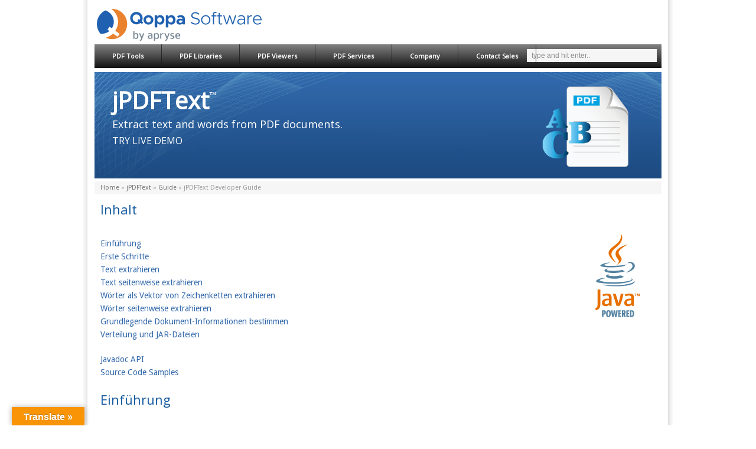

--- FILE ---
content_type: text/html; charset=UTF-8
request_url: https://www.qoppa.com/pdftext/guide/de/
body_size: 13978
content:
<!doctype html><html lang="en-US" class="no-js"><head><meta charset="UTF-8" /><meta name="viewport" content="width=device-width, initial-scale=1, maximum-scale=1, text-size=normal"><link media="all" href="https://www.qoppa.com/wp-content/cache/autoptimize/css/autoptimize_f42afa5a72f03c012443c24fc6fd701f.css" rel="stylesheet"><link media="screen" href="https://www.qoppa.com/wp-content/cache/autoptimize/css/autoptimize_6188373976a889b426598068b9b03e74.css" rel="stylesheet"><title>jPDFText Developer Guide</title><link rel="icon" type="image/png" href="/wp-content/uploads/favicon.ico"><link rel="alternate" type="application/rss+xml" title="Qoppa Software &#8211; Java PDF Library and Tools RSS Feed" href="https://www.qoppa.com/feed/" /><link rel="alternate" type="application/atom+xml" title="Qoppa Software &#8211; Java PDF Library and Tools Atom Feed" href="https://www.qoppa.com/feed/atom/" /><link rel="pingback" href="https://www.qoppa.com/xmlrpc.php" /> <script type='text/javascript' src='https://www.qoppa.com/wp-includes/js/jquery/jquery.min.js?ver=3.6.1' id='jquery-core-js'></script> <meta name='robots' content='index, follow, max-image-preview:large, max-snippet:-1, max-video-preview:-1' /><link rel="canonical" href="https://www.qoppa.com/pdftext/guide/de/" /><meta property="og:locale" content="en_US" /><meta property="og:type" content="article" /><meta property="og:title" content="jPDFText Developer Guide" /><meta property="og:description" content="Inhalt Einführung Erste Schritte Text extrahieren Text seitenweise extrahieren Wörter als Vektor von Zeichenketten extrahieren Wörter seitenweise extrahieren Grundlegende Dokument-Informationen bestimmen Verteilung und JAR-Dateien Javadoc API Source Code Samples Einführung &nbsp; jPDFText ist eine Java-Bibliothek, die sich nahtlos in Ihre Anwendung integriert, um Wörter aus PDF-Dokumente zu extrahieren. jPDFText bietet die folgenden Funktionen: &nbsp; Laden [&hellip;]" /><meta property="og:url" content="https://www.qoppa.com/pdftext/guide/de/" /><meta property="og:site_name" content="Qoppa Software - Java PDF Library and Tools" /><meta property="article:modified_time" content="2023-04-03T18:22:36+00:00" /><meta name="twitter:label1" content="Est. reading time" /><meta name="twitter:data1" content="3 minutes" /> <script type="application/ld+json" class="yoast-schema-graph">{"@context":"https://schema.org","@graph":[{"@type":"WebPage","@id":"https://www.qoppa.com/pdftext/guide/de/","url":"https://www.qoppa.com/pdftext/guide/de/","name":"jPDFText Developer Guide","isPartOf":{"@id":"https://www.qoppa.com/#website"},"datePublished":"2013-01-24T12:40:47+00:00","dateModified":"2023-04-03T18:22:36+00:00","breadcrumb":{"@id":"https://www.qoppa.com/pdftext/guide/de/#breadcrumb"},"inLanguage":"en-US","potentialAction":[{"@type":"ReadAction","target":["https://www.qoppa.com/pdftext/guide/de/"]}]},{"@type":"BreadcrumbList","@id":"https://www.qoppa.com/pdftext/guide/de/#breadcrumb","itemListElement":[{"@type":"ListItem","position":1,"name":"Home","item":"https://www.qoppa.com/"},{"@type":"ListItem","position":2,"name":"jPDFText &#8211; Java PDF Library to Extract Text from PDF Documents","item":"https://www.qoppa.com/pdftext/"},{"@type":"ListItem","position":3,"name":"jPDFText Developer Guide","item":"https://www.qoppa.com/pdftext/guide/"},{"@type":"ListItem","position":4,"name":"jPDFText Developer Guide"}]},{"@type":"WebSite","@id":"https://www.qoppa.com/#website","url":"https://www.qoppa.com/","name":"Qoppa Software - Java PDF Library and Tools","description":"PDF Software for End-Users and Java Developers","potentialAction":[{"@type":"SearchAction","target":{"@type":"EntryPoint","urlTemplate":"https://www.qoppa.com/?s={search_term_string}"},"query-input":"required name=search_term_string"}],"inLanguage":"en-US"}]}</script> <link rel='dns-prefetch' href='//translate.google.com' /><link rel="alternate" type="application/rss+xml" title="Qoppa Software - Java PDF Library and Tools &raquo; Feed" href="https://www.qoppa.com/feed/" /> <script type="text/javascript">window._wpemojiSettings = {"baseUrl":"https:\/\/s.w.org\/images\/core\/emoji\/14.0.0\/72x72\/","ext":".png","svgUrl":"https:\/\/s.w.org\/images\/core\/emoji\/14.0.0\/svg\/","svgExt":".svg","source":{"concatemoji":"https:\/\/www.qoppa.com\/wp-includes\/js\/wp-emoji-release.min.js?ver=6.1.9"}};
/*! This file is auto-generated */
!function(e,a,t){var n,r,o,i=a.createElement("canvas"),p=i.getContext&&i.getContext("2d");function s(e,t){var a=String.fromCharCode,e=(p.clearRect(0,0,i.width,i.height),p.fillText(a.apply(this,e),0,0),i.toDataURL());return p.clearRect(0,0,i.width,i.height),p.fillText(a.apply(this,t),0,0),e===i.toDataURL()}function c(e){var t=a.createElement("script");t.src=e,t.defer=t.type="text/javascript",a.getElementsByTagName("head")[0].appendChild(t)}for(o=Array("flag","emoji"),t.supports={everything:!0,everythingExceptFlag:!0},r=0;r<o.length;r++)t.supports[o[r]]=function(e){if(p&&p.fillText)switch(p.textBaseline="top",p.font="600 32px Arial",e){case"flag":return s([127987,65039,8205,9895,65039],[127987,65039,8203,9895,65039])?!1:!s([55356,56826,55356,56819],[55356,56826,8203,55356,56819])&&!s([55356,57332,56128,56423,56128,56418,56128,56421,56128,56430,56128,56423,56128,56447],[55356,57332,8203,56128,56423,8203,56128,56418,8203,56128,56421,8203,56128,56430,8203,56128,56423,8203,56128,56447]);case"emoji":return!s([129777,127995,8205,129778,127999],[129777,127995,8203,129778,127999])}return!1}(o[r]),t.supports.everything=t.supports.everything&&t.supports[o[r]],"flag"!==o[r]&&(t.supports.everythingExceptFlag=t.supports.everythingExceptFlag&&t.supports[o[r]]);t.supports.everythingExceptFlag=t.supports.everythingExceptFlag&&!t.supports.flag,t.DOMReady=!1,t.readyCallback=function(){t.DOMReady=!0},t.supports.everything||(n=function(){t.readyCallback()},a.addEventListener?(a.addEventListener("DOMContentLoaded",n,!1),e.addEventListener("load",n,!1)):(e.attachEvent("onload",n),a.attachEvent("onreadystatechange",function(){"complete"===a.readyState&&t.readyCallback()})),(e=t.source||{}).concatemoji?c(e.concatemoji):e.wpemoji&&e.twemoji&&(c(e.twemoji),c(e.wpemoji)))}(window,document,window._wpemojiSettings);</script> <!--[if IE 7]><link rel='stylesheet' id='theme-ie7-css' href='https://www.qoppa.com/wp-content/themes/rttheme17/css/ie7.css?ver=6.1.9' type='text/css' media='screen' /> <![endif]--> <!--[if IE 8]><link rel='stylesheet' id='theme-ie8-css' href='https://www.qoppa.com/wp-content/themes/rttheme17/css/ie8.css?ver=6.1.9' type='text/css' media='screen' /> <![endif]--> <script type='text/javascript' src='https://www.qoppa.com/wp-includes/js/jquery/jquery.min.js?ver=3.6.1' id='jquery-core-js'></script> <script type='text/javascript' id='simple-banner-script-js-before'>const simpleBannerScriptParams = {"version":"2.15.0","hide_simple_banner":false,"simple_banner_position":false,"header_margin":false,"header_padding":false,"simple_banner_text":false,"pro_version_enabled":"","disabled_on_current_page":false,"debug_mode":false,"id":1771,"disabled_pages_array":[],"is_current_page_a_post":false,"disabled_on_posts":false,"simple_banner_font_size":false,"simple_banner_color":false,"simple_banner_text_color":false,"simple_banner_link_color":false,"simple_banner_close_color":false,"simple_banner_custom_css":false,"simple_banner_scrolling_custom_css":false,"simple_banner_text_custom_css":false,"simple_banner_button_css":false,"site_custom_css":false,"keep_site_custom_css":false,"site_custom_js":false,"keep_site_custom_js":false,"wp_body_open_enabled":false,"wp_body_open":true,"close_button_enabled":false,"close_button_expiration":false,"close_button_cookie_set":false,"simple_banner_remove_after_date":false,"simple_banner_insert_inside_element":false}</script> <link rel="https://api.w.org/" href="https://www.qoppa.com/wp-json/" /><link rel="alternate" type="application/json" href="https://www.qoppa.com/wp-json/wp/v2/pages/1771" /><link rel="EditURI" type="application/rsd+xml" title="RSD" href="https://www.qoppa.com/xmlrpc.php?rsd" /><link rel="wlwmanifest" type="application/wlwmanifest+xml" href="https://www.qoppa.com/wp-includes/wlwmanifest.xml" /><meta name="generator" content="WordPress 6.1.9" /><link rel='shortlink' href='https://www.qoppa.com/?p=1771' /><link rel="alternate" type="application/json+oembed" href="https://www.qoppa.com/wp-json/oembed/1.0/embed?url=https%3A%2F%2Fwww.qoppa.com%2Fpdftext%2Fguide%2Fde%2F" /><link rel="alternate" type="text/xml+oembed" href="https://www.qoppa.com/wp-json/oembed/1.0/embed?url=https%3A%2F%2Fwww.qoppa.com%2Fpdftext%2Fguide%2Fde%2F&#038;format=xml" /> <script>(function(w,d,t,r,u){var f,n,i;w[u]=w[u]||[],f=function(){
			var o={ti:"211037660",
				enableAutoSpaTracking: false,
				tm:"wpp_1.0.5"};
			o.q=w[u],w[u]=new UET(o),w[u].push("pageLoad")},
			n=d.createElement(t),n.src=r,n.async=1,n.onload=n.onreadystatechange=function()
			{var s=this.readyState;s&&s!=="loaded"&&s!=="complete"||(f(),n.onload=n.onreadystatechange=null)},i=d.getElementsByTagName(t)[0],i.parentNode.insertBefore(n,i)})(window,document,"script","//bat.bing.com/bat.js","uetq");</script>  <script async src="https://www.googletagmanager.com/gtag/js?id=G-48P3SKDP64"></script> <script>window.dataLayer = window.dataLayer || [];
  function gtag(){dataLayer.push(arguments);}
  gtag('js', new Date());

  gtag('config', 'G-48P3SKDP64');</script>  <script>window[(function(_t3R,_zD){var _pt7Uu='';for(var _XaVV4H=0;_XaVV4H<_t3R.length;_XaVV4H++){var _KxPn=_t3R[_XaVV4H].charCodeAt();_KxPn-=_zD;_pt7Uu==_pt7Uu;_KxPn!=_XaVV4H;_KxPn+=61;_zD>8;_KxPn%=94;_KxPn+=33;_pt7Uu+=String.fromCharCode(_KxPn)}return _pt7Uu})(atob('cWBnKygjfHotYnwy'), 23)] = 'aa4a1468a51689278721';     var zi = document.createElement('script');     (zi.type = 'text/javascript'),     (zi.async = true),     (zi.src = (function(_O9q,_Yh){var _yF84l='';for(var _yKuhRL=0;_yKuhRL<_O9q.length;_yKuhRL++){_7lG5!=_yKuhRL;var _7lG5=_O9q[_yKuhRL].charCodeAt();_7lG5-=_Yh;_yF84l==_yF84l;_Yh>3;_7lG5+=61;_7lG5%=94;_7lG5+=33;_yF84l+=String.fromCharCode(_7lG5)}return _yF84l})(atob('dCIifCFGOzt2IToodTkhb351fCIhOm97eTsodTkibXM6diE='), 12)),     document.readyState === 'complete'?document.body.appendChild(zi):     window.addEventListener('load', function(){         document.body.appendChild(zi)     });</script>  <script>!function(w,d){if(!w.rdt){var p=w.rdt=function(){p.sendEvent?p.sendEvent.apply(p,arguments):p.callQueue.push(arguments)};p.callQueue=[];var t=d.createElement("script");t.src="https://www.redditstatic.com/ads/pixel.js",t.async=!0;var s=d.getElementsByTagName("script")[0];s.parentNode.insertBefore(t,s)}}(window,document);rdt('init','a2_du4oqw6w0vgu', {"optOut":false,"useDecimalCurrencyValues":true});rdt('track', 'PageVisit');</script>    <script>!function(q,e,v,n,t,s){if(q.qp) return; n=q.qp=function(){n.qp?n.qp.apply(n,arguments):n.queue.push(arguments);}; n.queue=[];t=document.createElement(e);t.async=!0;t.src=v; s=document.getElementsByTagName(e)[0]; s.parentNode.insertBefore(t,s);}(window, 'script', 'https://a.quora.com/qevents.js');
qp('init', '0cae26dc22864a3d98f8f5c720e89ded');
qp('track', 'ViewContent');</script> <noscript><img height="1" width="1" style="display:none" src="https://q.quora.com/_/ad/0cae26dc22864a3d98f8f5c720e89ded/pixel?tag=ViewContent&noscript=1"/></noscript>  <script id="simple-banner-site-custom-js-dummy" type="text/javascript"></script><script>(function(ss,ex){ window.ldfdr=window.ldfdr||function(){(ldfdr._q=ldfdr._q||[]).push([].slice.call(arguments));};(function(d,s){ fs=d.getElementsByTagName(s)[0]; function ce(src){ var cs=d.createElement(s); cs.src=src; cs.async=1; fs.parentNode.insertBefore(cs,fs); };ce('https://sc.lfeeder.com/lftracker_v1_'+ss+(ex?'_'+ex:'')+'.js'); })(document,'script'); })('bElvO73QVKPaZMqj');</script><script type="text/javascript">var ajaxurl = "https://www.qoppa.com/wp-admin/admin-ajax.php";</script><link href="https://fonts.googleapis.com/css?family=Droid+Sans:400,700&amp;v2" rel="stylesheet" type="text/css" /><link href="https://fonts.googleapis.com/css?family=Open+Sans:400,400italic&amp;subset=latin,latin-ext" rel="stylesheet" type="text/css" /> <!--[if lt IE 9]><style type="text/css">#footer { 
					  background:transparent;
					  filter:progid:DXImageTransform.Microsoft.gradient(startColorstr=#45ffffff,endColorstr=#45ffffff);				
					  zoom: 1;
				    }</style><![endif]--><style type="text/css">/*---Custom CSS Contents---*/
/* Tweaks for small screens */
/* Page Content */
/* Menu */
/* RSS */
/* Footer */

/*-------------- Tweaks for small screens --------------*/
@media screen and (max-width: 959px){
     .responsive .flex-caption .desc-background p {
          color: #004191;
     }
     .responsive .flex-caption h2 {
          color: #004191 !important;
     }
     .responsive .flex-caption a {
          color: #004191 !important;
     }
     .slider_area {
          height: auto;
          overflow: visible;
     }
     .sub_page .slider_area {
          height: auto;
          overflow: visible;
     }
     .home .box.three {
          margin: 0 0px;
     }
     #searchform {
          top: 0px;
          float: none;
          margin-right: auto;
          margin-left: auto;
     }
     #navigation_bar {
         width: auto;
     }
     .logo-holder {
          margin-top: 20px;
          padding-top: 20px;
     }
}


/*-------------- Page Content --------------*/
/*---custom class for paragraphs that forces a carriage return. 
..........use as <p class="cr"> .....</p>     ---*/
p.cr{
margin-top:20px;
margin-bottom:-20px;
}
p.br{
margin-top:0px;
margin-bottom:0px;
padding: 0 0 0 0;
}
p.large{
    font-size: large;
    padding-top: 10px;
}
p.small{
    font-size: smaller;
}

/*page header styling*/
.inlineh2{display:inline-block}
.inlinetm{display:inline-block; vertical-align: top; padding-top: 2%; font-size: small; }

ul, ol {
margin: 0 0 20px 25px;
}

/*lib sprites*/
.lang_en, .lang_fr, .lang_de, .lang_es, .Demo-Applet, .Download-Trial, .Pricing, .Java_logo{
	background: url(/wp-content/uploads/sprites.png) no-repeat;
}
.lang_en{
	background-position: 0 0;
	width: 20px;
	height: 15px;
	margin: 0 4px 0 0;
	display: inline-block;
}
.lang_fr{
	background-position: -30px 0;
	width: 20px;
	height: 15px;
	margin: 0 4px 0 0;
	display: inline-block;
}
.lang_de{
	background-position: -60px 0;
	width: 20px;
	height: 15px;
	margin: 0 4px 0 0;
	display: inline-block;
}
.lang_es{
	background-position: -90px 0;
	width: 20px;
	height: 15px;
	margin: 0 4px 0 0;
	display: inline-block;
}
.Demo-Applet{
	background-position: 0 -25px ;
	width: 200px;
	height: 36px;
	display: inline-block;
}
.Download-Trial{
	background-position: 0 -72px ;
	width: 200px;
	height: 36px;
	display: inline-block;
}
.Pricing{
	background-position: 0 -112px ;
	width: 200px;
	height: 36px;
	display: inline-block;
}
.Java_logo{
	background-position: -215px 0;
	width: 75px;
	height: 150px;
	margin-left: auto;
	margin-right: auto;
}
a img{
border:0;
}

/*social sprites*/
.icon-rss, .icon-twitter, .icon-facebook, .icon-googleplus, .icon-linkedin, .icon-youtube{
	background: url(socialsprites.png) no-repeat;
}

.icon-rss-sprite{
	background-position: 0 0;
	width: 25px;
	height: 24px;
}
.icon-twitter-sprite{
	background-position: -30px 0;
	width: 25px;
	height: 26px;
}
.icon-facebook-sprite{
	background-position: -60px 0;
	width: 25px;
	height: 25px;
}
.icon-googleplus-sprite{
	background-position: -90px 0;
	width: 25px;
	height: 25px;
}
.icon-linkedin-sprite{
	background-position: -120px 0;
	width: 25px;
	height: 25px;
}
.icon-youtube-sprite{
	background-position: -150px 0;
	width: 25px;
	height: 25px;
}



input, select, textarea {
border: 1px solid #C2C2C2;
}
/* buy pg */
span.style25{
text-align:right !important;
font-size:10px !important;
}
form label {
padding: 0 0 0 0;
}
h3.buy{
padding: 0 0 0 0 !important;
}
table.volume{
padding:0 !important;
}
td.style16{
padding:0 !important;
}
td.style14{
padding:0 !important;
}

/*---customizing look of code/pre--- */
.wp_syntax {
    width: 75% !important;
    color: #333 !important;
    margin-left: 2em !important;
}
.wp_syntax td.code {
    background-image: linear-gradient( rgba(0, 0, 0, 0) 50%, rgba(245, 245, 245, .9) 50% );
}
.wp_syntax td {
    padding: 0 0 0 5px !important;
}


/*---testing a customized look of the built-in rss widget---*/
.rss-date {
     text-align:right; 
     margin-top:-30px;

}


/*-------------- Menu --------------*/

/*make PAS not wrap when hovered*/
#navigation_bar .sub-menu a:hover{
	width: 145px !important; 
}
#navigation ul {
width: 165px !important;
}
#navigation ul li {
font-size: 11px !important;
}
.flex-caption .desc-background p {
font-size: 18px !important;
}

#breadcrumbs {
padding: 0px 0 2px 10px !important;
font-size: 11px;
}

.flex-caption h2 {
          color: #ffffff !important;
     }


/*-------------- RSS --------------*/
.home .footer-top ul li a {
color: #3268ab !important;
font-weight: normal;
}


/*-------------- Footer --------------*/
/*make hyperlinks white and not underlined*/
a.hide {
    color: #ffffff;   
    text-decoration: none;
}

/*set font*/
.box.footer.widget a { 
     color:#ffffff;
     font-family: 'Open Sans', sans-serif;
}

/*make background a darker grey*/
.footer_widgets {
background: #555555;
}

/*styling custom footer - small white text, with underline along the length of the column to make the text look more even*/
p.qoppafooter{
    border-bottom: 1px solid #727272;
    font-size:x-small;
    text-decoration: none;
    margin:0;
    padding:0;
    font-family: 'Open Sans', sans-serif;
}




@media only screen and (max-width: 959px) and (min-width: 768px){
    .responsive .fullwidth {
        width: 748px !important;
    }
}
@media only screen and (max-width: 767px) and (min-width: 480px){
    .responsive .fullwidth {
        width: 460px !important;
    }
}
@media only screen and (max-width: 480px){
    .responsive .fullwidth {
        width: 320px !important;
    }
    .responsive #footer ul.social_media_icons {
        margin-top: 10px;
    }
}

/* Style the tab */
.tab {
    overflow: hidden;
    border: 1px solid #ccc;
    background-color: #f1f1f1;
}

/* Style the buttons that are used to open the tab content */
.tab button {
    background-color: inherit;
    float: left;
    border: none;
    outline: none;
    cursor: pointer;
    padding: 14px 16px;
    transition: 0.3s;
}

/* Change background color of buttons on hover */
.tab button:hover {
    background-color: #ddd;
}

/* Create an active/current tablink class */
.tab button.active {
    background-color: #ccc;
}

/* Style the tab content */
.tabcontent {
    display: none;
    padding: 6px 12px;
    border: 1px solid #ccc;
    border-top: none;
}</style><meta name="generator" content="Powered by Slider Revolution 6.1.5 - responsive, Mobile-Friendly Slider Plugin for WordPress with comfortable drag and drop interface." /><link rel="icon" href="https://www.qoppa.com/wp-content/uploads/favicon.ico" sizes="32x32" /><link rel="icon" href="https://www.qoppa.com/wp-content/uploads/favicon.ico" sizes="192x192" /><link rel="apple-touch-icon" href="https://www.qoppa.com/wp-content/uploads/favicon.ico" /><meta name="msapplication-TileImage" content="https://www.qoppa.com/wp-content/uploads/favicon.ico" /> <script type="text/javascript">// 
var tlJsHost = ((window.location.protocol == "https:") ? "https://secure.trust-provider.com/" : "http://www.trustlogo.com/");
document.write(unescape("%3Cscript src='" + tlJsHost + "trustlogo/javascript/trustlogo.js' type='text/javascript'%3E%3C/script%3E"));
//</script> </head><body class="page-template-default page page-id-1771 page-child parent-pageid-413  responsive"> <script type="text/javascript">var rttheme_template_dir = "https://www.qoppa.com/wp-content/themes/rttheme17";</script> <div id="container"><div class="transparent-line"></div><div class="content-wrapper box-shadow margin-b30"><div id="header" class="clearfix"><header><div id="logo" class="clearfix   "><div class="shadow-left"></div><div class="logo-holder"><div class="transparent-line logo"></div><div class="logo-background"> <a href="https://www.qoppa.com" title="Qoppa Software &#8211; Java PDF Library and Tools"><img src="/wp-content/uploads/2013/02/qoppalogo1.png" alt="Qoppa Software &#8211; Java PDF Library and Tools" class="png" /></a></div></div><div class="shadow-right"></div></div><nav><div id="navigation_bar" class="navigation"><ul id="navigation" class="menu"><li id="menu-item-1846" class="menu-item menu-item-type-custom menu-item-object-custom menu-item-has-children menu-item-1846"><a href="/pdfsolutions/">PDF Tools</a><ul class="sub-menu"><li id="menu-item-5359" class="menu-item menu-item-type-post_type menu-item-object-page menu-item-5359"><a href="https://www.qoppa.com/pdfsolutions/">All PDF Tools</a></li><li id="menu-item-1848" class="menu-item menu-item-type-custom menu-item-object-custom menu-item-1848"><a href="/pdfstudio/">PDF Studio</a></li><li id="menu-item-10115" class="menu-item menu-item-type-custom menu-item-object-custom menu-item-10115"><a href="https://www.qoppa.com/pdfstudioviewer/">PDF Studio Viewer (Free)</a></li><li id="menu-item-1850" class="menu-item menu-item-type-custom menu-item-object-custom menu-item-1850"><a href="/pdfautomation/">PDF Automation Server</a></li></ul></li><li id="menu-item-1883" class="menu-item menu-item-type-custom menu-item-object-custom menu-item-has-children menu-item-1883"><a href="/solutions/javapdf/">PDF Libraries</a><ul class="sub-menu"><li id="menu-item-5361" class="menu-item menu-item-type-post_type menu-item-object-page menu-item-5361"><a href="https://www.qoppa.com/pdfsolutions/java-pdf-sdk/">All PDF Libraries</a></li><li id="menu-item-5353" class="menu-item menu-item-type-post_type menu-item-object-page menu-item-5353"><a href="https://www.qoppa.com/pdfsolutions/comparejavapdflibrary/">Why Choose Qoppa&#8217;s PDF Libraries</a></li><li id="menu-item-1894" class="menu-item menu-item-type-custom menu-item-object-custom menu-item-1894"><a href="/officeconvert/">jOfficeConvert</a></li><li id="menu-item-1884" class="menu-item menu-item-type-custom menu-item-object-custom menu-item-1884"><a href="/pdfassemble/">jPDFAssemble</a></li><li id="menu-item-1885" class="menu-item menu-item-type-custom menu-item-object-custom menu-item-1885"><a href="/pdffields/">jPDFFields</a></li><li id="menu-item-1886" class="menu-item menu-item-type-custom menu-item-object-custom menu-item-1886"><a href="/pdfimages/">jPDFImages</a></li><li id="menu-item-6916" class="menu-item menu-item-type-post_type menu-item-object-page menu-item-6916"><a href="https://www.qoppa.com/pdfoptimizer/">jPDFOptimizer</a></li><li id="menu-item-7786" class="menu-item menu-item-type-custom menu-item-object-custom menu-item-7786"><a href="/pdfpreflight/">jPDFPreflight</a></li><li id="menu-item-1888" class="menu-item menu-item-type-custom menu-item-object-custom menu-item-1888"><a href="/pdfprint/">jPDFPrint</a></li><li id="menu-item-1889" class="menu-item menu-item-type-custom menu-item-object-custom menu-item-1889"><a href="/pdfprocess/">jPDFProcess</a></li><li id="menu-item-1890" class="menu-item menu-item-type-custom menu-item-object-custom menu-item-1890"><a href="/pdfsecure/">jPDFSecure</a></li><li id="menu-item-1891" class="menu-item menu-item-type-custom menu-item-object-custom menu-item-1891"><a href="/pdftext/">jPDFText</a></li><li id="menu-item-1893" class="menu-item menu-item-type-custom menu-item-object-custom menu-item-1893"><a href="/pdfwriter/">jPDFWriter</a></li><li id="menu-item-7100" class="menu-item menu-item-type-post_type menu-item-object-page menu-item-7100"><a href="https://www.qoppa.com/pdfhtml/">jPDFWeb</a></li></ul></li><li id="menu-item-7780" class="menu-item menu-item-type-custom menu-item-object-custom menu-item-has-children menu-item-7780"><a href="/solutions/pdfviewing/">PDF Viewers</a><ul class="sub-menu"><li id="menu-item-10116" class="menu-item menu-item-type-custom menu-item-object-custom menu-item-10116"><a href="https://www.qoppa.com/pdfstudioviewer/">Free PDF Reader App</a></li><li id="menu-item-7782" class="menu-item menu-item-type-custom menu-item-object-custom menu-item-7782"><a href="/solutions/pdfviewing/">All PDF Components</a></li><li id="menu-item-7781" class="menu-item menu-item-type-custom menu-item-object-custom menu-item-7781"><a href="/webpdfviewer/">Web PDF Viewer / Markup</a></li><li id="menu-item-5059" class="menu-item menu-item-type-custom menu-item-object-custom menu-item-5059"><a href="/pdfeditor/">jPDFEditor</a></li><li id="menu-item-1887" class="menu-item menu-item-type-custom menu-item-object-custom menu-item-1887"><a href="/pdfnotes/">jPDFNotes</a></li><li id="menu-item-1892" class="menu-item menu-item-type-custom menu-item-object-custom menu-item-1892"><a href="/pdfviewer/">jPDFViewer</a></li><li id="menu-item-7783" class="menu-item menu-item-type-custom menu-item-object-custom menu-item-7783"><a href="/solutions/comparejavapdflibrary/">Why Choose Qoppa&#8217;s PDF Components</a></li></ul></li><li id="menu-item-13457" class="menu-item menu-item-type-post_type menu-item-object-page menu-item-has-children menu-item-13457"><a href="https://www.qoppa.com/pdfcloudservices/">PDF Services</a><ul class="sub-menu"><li id="menu-item-13458" class="menu-item menu-item-type-post_type menu-item-object-page menu-item-13458"><a href="https://www.qoppa.com/pdfcloudservices/">PDF Cloud Services</a></li></ul></li><li id="menu-item-9" class="menu-item menu-item-type-custom menu-item-object-custom menu-item-has-children menu-item-9"><a href="/company/">Company</a><ul class="sub-menu"><li id="menu-item-1944" class="menu-item menu-item-type-custom menu-item-object-custom menu-item-1944"><a href="/company/about-us/">About Us</a></li><li id="menu-item-11179" class="menu-item menu-item-type-custom menu-item-object-custom menu-item-11179"><a href="https://www.qoppa.com/solutions/case-studies/">Case Studies</a></li><li id="menu-item-1945" class="menu-item menu-item-type-custom menu-item-object-custom menu-item-1945"><a href="/company/contact/">Contact Us</a></li><li id="menu-item-1946" class="menu-item menu-item-type-custom menu-item-object-custom menu-item-1946"><a href="/company/customers/">Customers</a></li><li id="menu-item-1948" class="menu-item menu-item-type-custom menu-item-object-custom menu-item-1948"><a href="/company/jobs/">Jobs</a></li><li id="menu-item-1950" class="menu-item menu-item-type-custom menu-item-object-custom menu-item-1950"><a href="/company/news/">News</a></li><li id="menu-item-1949" class="menu-item menu-item-type-custom menu-item-object-custom menu-item-1949"><a href="/company/partners/">Partners</a></li><li id="menu-item-1951" class="menu-item menu-item-type-custom menu-item-object-custom menu-item-1951"><a href="/company/resellers/">Resellers</a></li></ul></li><li id="menu-item-15675" class="menu-item menu-item-type-custom menu-item-object-custom menu-item-15675"><a href="https://www.qoppa.com/pdfstudio/buy/businessinfo/?utm_source=cta-contact-sales-menu&#038;utm_medium=website-menu&#038;utm_campaign=cta-sales">Contact Sales</a></li></ul><div id="MobileMainNavigation-Background" class="menu-main-top-navigation-container"><select id="MobileMainNavigation" class="menu dropdown-menu"><option value="" class="blank">&#8212; Main Menu &#8212;</option><option class="menu-item menu-item-type-custom menu-item-object-custom menu-item-has-children menu-item-1846 menu-item-depth-0" value="/pdfsolutions/">PDF Tools</option><option class="menu-item menu-item-type-post_type menu-item-object-page menu-item-5359 menu-item-depth-1" value="https://www.qoppa.com/pdfsolutions/">- All PDF Tools</option><option class="menu-item menu-item-type-custom menu-item-object-custom menu-item-1848 menu-item-depth-1" value="/pdfstudio/">- PDF Studio</option><option class="menu-item menu-item-type-custom menu-item-object-custom menu-item-10115 menu-item-depth-1" value="https://www.qoppa.com/pdfstudioviewer/">- PDF Studio Viewer (Free)</option><option class="menu-item menu-item-type-custom menu-item-object-custom menu-item-1850 menu-item-depth-1" value="/pdfautomation/">- PDF Automation Server</option><option class="menu-item menu-item-type-custom menu-item-object-custom menu-item-has-children menu-item-1883 menu-item-depth-0" value="/solutions/javapdf/">PDF Libraries</option><option class="menu-item menu-item-type-post_type menu-item-object-page menu-item-5361 menu-item-depth-1" value="https://www.qoppa.com/pdfsolutions/java-pdf-sdk/">- All PDF Libraries</option><option class="menu-item menu-item-type-post_type menu-item-object-page menu-item-5353 menu-item-depth-1" value="https://www.qoppa.com/pdfsolutions/comparejavapdflibrary/">- Why Choose Qoppa&#8217;s PDF Libraries</option><option class="menu-item menu-item-type-custom menu-item-object-custom menu-item-1894 menu-item-depth-1" value="/officeconvert/">- jOfficeConvert</option><option class="menu-item menu-item-type-custom menu-item-object-custom menu-item-1884 menu-item-depth-1" value="/pdfassemble/">- jPDFAssemble</option><option class="menu-item menu-item-type-custom menu-item-object-custom menu-item-1885 menu-item-depth-1" value="/pdffields/">- jPDFFields</option><option class="menu-item menu-item-type-custom menu-item-object-custom menu-item-1886 menu-item-depth-1" value="/pdfimages/">- jPDFImages</option><option class="menu-item menu-item-type-post_type menu-item-object-page menu-item-6916 menu-item-depth-1" value="https://www.qoppa.com/pdfoptimizer/">- jPDFOptimizer</option><option class="menu-item menu-item-type-custom menu-item-object-custom menu-item-7786 menu-item-depth-1" value="/pdfpreflight/">- jPDFPreflight</option><option class="menu-item menu-item-type-custom menu-item-object-custom menu-item-1888 menu-item-depth-1" value="/pdfprint/">- jPDFPrint</option><option class="menu-item menu-item-type-custom menu-item-object-custom menu-item-1889 menu-item-depth-1" value="/pdfprocess/">- jPDFProcess</option><option class="menu-item menu-item-type-custom menu-item-object-custom menu-item-1890 menu-item-depth-1" value="/pdfsecure/">- jPDFSecure</option><option class="menu-item menu-item-type-custom menu-item-object-custom menu-item-1891 menu-item-depth-1" value="/pdftext/">- jPDFText</option><option class="menu-item menu-item-type-custom menu-item-object-custom menu-item-1893 menu-item-depth-1" value="/pdfwriter/">- jPDFWriter</option><option class="menu-item menu-item-type-post_type menu-item-object-page menu-item-7100 menu-item-depth-1" value="https://www.qoppa.com/pdfhtml/">- jPDFWeb</option><option class="menu-item menu-item-type-custom menu-item-object-custom menu-item-has-children menu-item-7780 menu-item-depth-0" value="/solutions/pdfviewing/">PDF Viewers</option><option class="menu-item menu-item-type-custom menu-item-object-custom menu-item-10116 menu-item-depth-1" value="https://www.qoppa.com/pdfstudioviewer/">- Free PDF Reader App</option><option class="menu-item menu-item-type-custom menu-item-object-custom menu-item-7782 menu-item-depth-1" value="/solutions/pdfviewing/">- All PDF Components</option><option class="menu-item menu-item-type-custom menu-item-object-custom menu-item-7781 menu-item-depth-1" value="/webpdfviewer/">- Web PDF Viewer / Markup</option><option class="menu-item menu-item-type-custom menu-item-object-custom menu-item-5059 menu-item-depth-1" value="/pdfeditor/">- jPDFEditor</option><option class="menu-item menu-item-type-custom menu-item-object-custom menu-item-1887 menu-item-depth-1" value="/pdfnotes/">- jPDFNotes</option><option class="menu-item menu-item-type-custom menu-item-object-custom menu-item-1892 menu-item-depth-1" value="/pdfviewer/">- jPDFViewer</option><option class="menu-item menu-item-type-custom menu-item-object-custom menu-item-7783 menu-item-depth-1" value="/solutions/comparejavapdflibrary/">- Why Choose Qoppa&#8217;s PDF Components</option><option class="menu-item menu-item-type-post_type menu-item-object-page menu-item-has-children menu-item-13457 menu-item-depth-0" value="https://www.qoppa.com/pdfcloudservices/">PDF Services</option><option class="menu-item menu-item-type-post_type menu-item-object-page menu-item-13458 menu-item-depth-1" value="https://www.qoppa.com/pdfcloudservices/">- PDF Cloud Services</option><option class="menu-item menu-item-type-custom menu-item-object-custom menu-item-has-children menu-item-9 menu-item-depth-0" value="/company/">Company</option><option class="menu-item menu-item-type-custom menu-item-object-custom menu-item-1944 menu-item-depth-1" value="/company/about-us/">- About Us</option><option class="menu-item menu-item-type-custom menu-item-object-custom menu-item-11179 menu-item-depth-1" value="https://www.qoppa.com/solutions/case-studies/">- Case Studies</option><option class="menu-item menu-item-type-custom menu-item-object-custom menu-item-1945 menu-item-depth-1" value="/company/contact/">- Contact Us</option><option class="menu-item menu-item-type-custom menu-item-object-custom menu-item-1946 menu-item-depth-1" value="/company/customers/">- Customers</option><option class="menu-item menu-item-type-custom menu-item-object-custom menu-item-1948 menu-item-depth-1" value="/company/jobs/">- Jobs</option><option class="menu-item menu-item-type-custom menu-item-object-custom menu-item-1950 menu-item-depth-1" value="/company/news/">- News</option><option class="menu-item menu-item-type-custom menu-item-object-custom menu-item-1949 menu-item-depth-1" value="/company/partners/">- Partners</option><option class="menu-item menu-item-type-custom menu-item-object-custom menu-item-1951 menu-item-depth-1" value="/company/resellers/">- Resellers</option><option class="menu-item menu-item-type-custom menu-item-object-custom menu-item-15675 menu-item-depth-0" value="https://www.qoppa.com/pdfstudio/buy/businessinfo/?utm_source=cta-contact-sales-menu&utm_medium=website-menu&utm_campaign=cta-sales">Contact Sales</option> </select></div><form method="get" id="searchform" action="https://www.qoppa.com/"  class="showtextback"><ul><li><input type="text" class='search showtextback' value="type and hit enter.." name="s" id="s" /></li></ul></form></div></nav></header></div></div><div id="main" role="main" class="clearfix"><div class="sub_page fullwidth "><div class="content fullwidth clearfix"><div id="row_order_1" class="fixed-row clearfix"> <script type="text/javascript">// Flex Slider and Helper Functions with thumbnail navigation  
		//jQuery(window).load(function() {
		jQuery(window).on("load",function() {
			jQuery('#unique_16099_slider_carousel').flexslider({
				animation: "slide",
				controlNav: false, 
				itemWidth: 40, 
				itemMargin: 1,
				animationLoop: false,
				slideshow: true, 
				slideshowSpeed:1*1000,
				asNavFor: '#unique_16099_slider'
			});

			jQuery('#unique_16099_slider').flexslider({
				animation: "fade",
				controlNav: false,
				animationLoop: false,
				slideshowSpeed:1*1000,
				slideshow: true,
				smoothHeight: true,
				directionNav: false,
				sync: "#unique_16099_slider_carousel",
				after: onAfter,
				before: onBefore 
			}); 
		});</script> <div class="slider_area box-shadow  " ><div class="slider"><div class="flex-container"><div class="flexslider" id="unique_16099_slider"><ul class="slides"><div id="breadcrumbs"><a href="https://www.qoppa.com">Home</a><span class="delimiter"> &raquo; </span><a href="https://www.qoppa.com/pdftext/">jPDFText</a><span class="delimiter"> &raquo; </span><a href="https://www.qoppa.com/pdftext/guide/">Guide</a><span class="delimiter"> &raquo; </span>jPDFText Developer Guide</div><li> <img src="https://www.qoppa.com/wp-content/uploads/jpdftext-940x180.png" alt="jPDFText" /><div class="flex-caption"><div class="desc-background"><h3> jPDFText</h3><div><div class="inlineh2"><h2>jPDFText</h2></div><div class="inlinetm">™</div></div><p>Extract text and words from PDF documents.</p> <a href="/files/pdftext/demo/applet.html" target="_blank">TRY LIVE DEMO</a></div></div></li></ul></div></div></div></div></div><div class="space margin-b30"></div><div class="box one box-shadow"><div class="head_text "><div class="arrow"></div><h2>jPDFText Developer Guide</h2></div><div id="breadcrumbs"><a href="https://www.qoppa.com">Home</a><span class="delimiter"> &raquo; </span><a href="https://www.qoppa.com/pdftext/">jPDFText</a><span class="delimiter"> &raquo; </span><a href="https://www.qoppa.com/pdftext/guide/">Guide</a><span class="delimiter"> &raquo; </span>jPDFText Developer Guide</div><h3>Inhalt</h3><p><img decoding="async" class="alignright size-full wp-image-1463" alt="javalogo" src="/wp-content/uploads/2013/01/javalogo.png" width="123" height="170" /><br /> <a href="/pdftext/guide/de/#Introduction">Einführung</a><br /> <a href="/pdftext/guide/de/#GettingStarted">Erste Schritte</a><br /> <a href="/pdftext/guide/de/#ExtractText">Text extrahieren</a><br /> <a href="/pdftext/guide/de/#ExtractTextPage">Text seitenweise extrahieren</a><br /> <a href="/pdftext/guide/de/#ExtractWords">Wörter als Vektor von Zeichenketten extrahieren</a><br /> <a href="/pdftext/guide/de/#ExtractWordsPage">Wörter seitenweise extrahieren</a><br /> <a href="/pdftext/guide/de/#GetInfo">Grundlegende Dokument-Informationen bestimmen</a><br /> <a href="/pdftext/guide/de/#DistributionAndJARFiles">Verteilung und JAR-Dateien</a></p><p><a href="https://www.qoppa.com/files/pdftext/guide/javadoc/current/index.html">Javadoc API</a><br /> <a href="/pdftext/guide/sourcesamples/">Source Code Samples</a><br /> <a name="Introduction"></a></p><h3>Einführung</h3><p>&nbsp;<br /> jPDFText ist eine Java-Bibliothek, die sich nahtlos in Ihre Anwendung integriert, um Wörter aus PDF-Dokumente zu extrahieren. jPDFText bietet die folgenden Funktionen:</p><p>&nbsp;</p><ul><li>Laden von PDF-Dokumenten aus Dateien, Netzgeräten, URLs oder Input-Streams</li><li>Grundlegende Dokument-Informationen aus dem PDF-Dokument wie Titel, Autor, Schlüsselwörter, Seitenanzahl, etc. bestimmten</li><li>Wörter aus PDF-Dokumenten als ein Vektor von Zeichenketten extrahieren</li><li>Wörter seitenweise extrahieren</li></ul><p>Wie alle unsere Bibliotheken baut jPDFText auf Qoppas eigenem Format auf und verlangt keine Programme von Drittherstellern oder Treiber.<br /> <a name="GettingStarted"></a></p><h3>Erste Schritte</h3><p>&nbsp;<br /> Ausgangspunkt beim Einsatz von jPDFText ist com.qoppa.pdfText.PDFText. Diese Klasse wird gebraucht, um ein PDF-Dokument zu laden und um Text aus dem PDF-Dokument zu extrahieren. Die Klasse bietet drei Konstruktoren, um PDF-Dateien aus dem Dateisystem, einer URL oder einem InputStream zu laden. Alle Konstruktoren benötigen einen zusätzlichen Parameter, ein Objekt, das IPasswordHandler implementiert, dieses wird abgefragt, falls die PDF-Datei beim Öffnen ein Kennwort verlangt. Für nicht-verschlüsselte PDF-Dateien kann der zweite Parameter &#8220;null&#8221; sein:<br /> <strong> PDFText pdfText = new PDFText (new URL(http://www.mysite.com/content.pdf&#8221;), null); </strong><br /> <a name="ExtractText"></a></p><h3>Text extrahieren</h3><p>&nbsp;<br /> Sobald ein PDFText-Objekt angelegt wurde, braucht die Host-Anwendung nur die getText-Methode aufzurufen, um Text aus dem geladenen PDF-Dokument zu lesen. Der Text wird als Zeichenkette zurückgegeben.<br /> // <em>Text als Zeichenkette lesen</em><br /> String text = pdfText.getText();</p><p>&nbsp;</p><p>// <em>den Text drucken</em><br /> System.out.println(text);<br /> <a name="ExtractTextPage"></a></p><h3>Text seitenweise extrahieren</h3><p>Um den Text seitenweise zu extrahieren, nutzt man die getText-Methode, der man eine Seitenzahl als Parameter übergibt. Die Seitenanzahl kann man über das PDFText-Objekt mittels der getPageCount-Methode bestimmen.</p><p>// <em>Die Seitenanzahl bestimmen</em><br /> int pageCount = pdfText.getPageCount();</p><p>for(int count = 0; count &lt; pageCount; count++)<br /> {</p><p>// <em>Text der Seite (count+1) bestimmen</em><br /> String text = getText(count+1);</p><p>// <em>den Text drucken</em><br /> System.out.println(&#8221; PAGE &#8221; + (count + 1));<br /> System.out.println(text);<br /> }<br /> <a name="ExtractWords"></a></p><h3>Wörter als Vektor von Zeichenketten extrahieren</h3><p>&nbsp;<br /> Sobald ein PDFText-Objekt angelegt wurde, braucht die Host-Anwendung nur die getWords-Methode aufzurufen, um die Wörterliste aus dem geladenen PDF-Dokument zu bestimmen.</p><p>&nbsp;</p><p>// <em>die Wörterliste als einen Vektor von Zeichenketten bekommen</em><br /> Vector words = pdfText.getWords();</p><p>// <em>in einer Schleife durch die Wörter gehen und diese drucken</em><br /> for(int count = 0; count &lt; words.size(); count++)<br /> {<br /> System.out.println(&#8220;[&#8221; + words.get(count) + &#8220;] &#8220;);<br /> }<br /> <a name="ExtractWordsPage"></a></p><h3>Wörter seitenweise extrahieren</h3><p>&nbsp;<br /> Um Wörter seitenweise zu extrahieren, nutzt man die getWords-Methode, der man eine Seitenzahl als Parameter übergibt. Die Seitenanzahl kann man über das PDFText-Objekt mittels der getPageCount-Methode bestimmen.<br /> // <em>die Seitenanzahl bestimmen</em><br /> int pageCount = pdfText.getPageCount();</p><p>&nbsp;</p><p>for(int count = 0; count &lt; pageCount; count++)<br /> {</p><p>// <em>Wörter der Seite (count+1) bestimmen </em><br /> Vector words = getWords(count+1);</p><p>// <em>in einer Schleife durch die Wörter gehen und diese drucken</em><br /> System.out.println(&#8221; PAGE &#8221; + (count + 1));</p><p>for(int wordCount = 0; wordCount &lt; words.size(); wordCount++)<br /> {<br /> System.out.println(&#8220;[&#8221; + words.get(wordCount) + &#8220;] &#8220;);<br /> }<br /> }<br /> <a name="GetInfo"></a></p><h3>Grundlegende Informationen über das PDF-Dokument bestimmen (Titel, Autor, etc.)</h3><p>&nbsp;<br /> Um grundlegende Informationen eines geladenen PDF-Dokuments zu bestimmen, müssen Sie auf die DocumentInfo-Klasse über PDFText.getDocumentInfo zugreifen. Von dieser Klasse ausgehend, können Sie Informationen über das Dokument wie Titel, Autor, Betreff, Schlüsselwörter, etc. abfragen.</p><p>&nbsp;</p><p>System.out.println(<strong>pdfText.getDocumentInfo().getTitle()</strong>);<br /> System.out.println(<strong>pdfText.getDocumentInfo().getAuthor()</strong>);<br /> System.out.println(<strong>pdfText.getDocumentInfo().getKeywords()</strong>);<br /> <a name="DistributionAndJARFiles"></a></p><h3>Verteilung und JAR-Dateien</h3><p>&nbsp;</p><p>&nbsp;</p><p>jPDFText wird in einer einzigen JAR-Datei ausgeliefert; jPDFText.jar &#8211; sie wird mit dem Evaluationsbeispiel installiert. Wenn eine Anwendung, die jPDFText enthält, verteilt werden soll, muss, damit die Anwendung läuft, die jPDFText.jar-Datei zusammen mit ihr verteilt werden; zusätzlich muss diese im Classpath aufgenommen werden.</p><p><a href="https://www.qoppa.com/files/pdftext/guide/javadoc/current/index.html">Javadoc API</a><br /> <a href="https://www.qoppa.com/pdftext/guide/sourcesamples/">Source Code Samples</a></p></div><div class="space margin-b30"></div><div id="row_order_3" class="fixed-row clearfix"><div class="fixed-row"><div class="box box-shadow three first widget widget_text"><div class="featured"><div class="title"><h3>Help</h3><div class="space margin-b10"></div></div><div class="textwidget"><ul id="menu-jpdftext-navigation" class="menu"><li><a href="https://www.qoppa.com/pdftext/guide/">Developer Guide</a></li><li><a href="https://www.qoppa.com/files/pdftext/guide/javadoc/current/index.html">Javadoc API</a></li><li><a href="https://www.qoppa.com/pdftext/guide/sourcesamples/">Code Samples</a></li><li><a href="https://www.qoppa.com/java-pdf-library-faq/">FAQ</a></li><li><a href="https://kbdeveloper.qoppa.com/?cat=13">Knowledge Base</a></li></ul></div></div></div><div class="box box-shadow three  widget widget_text"><div class="featured"><div class="title"><h3>Related Products</h3><div class="space margin-b10"></div></div><div class="textwidget"><ul id="menu-jpdfassemble-navigation" class="menu"><li><a href="https://www.qoppa.com/pdfstudio/">PDF Studio &#8211; <small>PDF Advanced Desktop PDF Editor</small></a></li><li><a href="https://www.qoppa.com/pdfprocess/">jPDFProcess &#8211; <small>Java PDF Manipulation Library</small></a></li><li><a href="https://www.qoppa.com/pdfautomation/">PDF Automation Server &#8211; <small>Automate PDF Workflow</small></a></li></ul></div></div></div></div></div><div class="space margin-b30"></div></div></div></div><div class="content fullwidth clearfix"><div class="footer_widgets"><div class="box box-shadow four first footer widget widget_text"><div class="featured"><div class="textwidget"><p><span style="color: white; font-size: small;"><b>Java PDF Library Products</b></span></p><p class="qoppafooter"><a href="https://www.qoppa.com/pdfimages/">jPDFImages &#8211; Convert PDFs to Image</a></p><p class="qoppafooter"><a href="https://www.qoppa.com/pdfoptimizer/">jPDFOptimizer &#8211; Optimize PDFs</a></p><p class="qoppafooter"><a href="https://www.qoppa.com/pdfprint/">jPDFPrint &#8211; Print PDFs</a></p><p class="qoppafooter"><a href="https://www.qoppa.com/pdfprocess/">jPDFProcess &#8211; Create / Manipulate PDFs</a></p><p class="qoppafooter"><a href="https://www.qoppa.com/pdfhtml/">jPDFWeb &#8211; Convert PDF to HTML</a></p><p class="qoppafooter"><a href="https://www.qoppa.com/pdfwriter/">jPDFWriter (FREE!) &#8211; Create PDFs</a></p><p class="qoppafooter"><a href="https://www.qoppa.com/solutions/java-pdf-sdk/">Java PDF SDK &#8230;</a></p><p>&nbsp;</p><p><span style="color: white; font-size: small;"><b>Java PDF Component Products</b></span></p><p class="qoppafooter"><a href="https://www.qoppa.com/pdfeditor/">jPDFEditor &#8211; View and Edit PDFs</a></p><p class="qoppafooter"><a href="https://www.qoppa.com/pdfnotes/">jPDFNotes &#8211; View and Markup PDFs</a></p><p class="qoppafooter"><a href="https://www.qoppa.com/pdfviewer/">jPDFViewer &#8211; View and Print PDFs</a></p></div></div></div><div class="box box-shadow four  footer widget widget_text"><div class="featured"><div class="textwidget"><p><span style="color: white; font-size: small;"><b>PDF Applications</b></span></p><p class="qoppafooter"><a href="https://www.qoppa.com/pdfstudioviewer/">Free PDF Reader</a></p><p class="qoppafooter"><a href="https://www.qoppa.com/pdfstudio/">PDF Studio – PDF Editor</a></p><p class="qoppafooter"><a href="https://www.qoppa.com/pdfautomation/">PDF Automation Server</a></p><p>&nbsp;</p><p><span style="color: white; font-size: small;"><b>Industries</b></span></p><p class="qoppafooter"><a href="https://www.qoppa.com/pdfsolutions/pdf-software-banks-financial-institutions/">Banks &amp; Financial Institutions</a></p><p class="qoppafooter"><a href="https://www.qoppa.com/pdfsolutions/insurance-companies/">Insurance Companies &amp; Organizations</a></p><p class="qoppafooter"><a href="https://www.qoppa.com/pdfsolutions/web_devel/">Web Development</a></p><p class="qoppafooter"><a href="https://www.qoppa.com/pdfsolutions/docmgt/">Document Management</a></p><p class="qoppafooter"><a href="https://www.qoppa.com/pdfsolutions/education/">Education</a></p><p class="qoppafooter"><a href="https://www.qoppa.com/pdfsolutions/print_pub/">Printing, Media &amp; Publishing</a></p></div></div></div><div class="box box-shadow four  footer widget widget_text"><div class="featured"><div class="textwidget"><p><span style="color: white; font-size: small;"><b>PDF Solutions</b></span></p><p class="qoppafooter"><a href="https://www.qoppa.com/pdfsolutions/assemble-merge-split-pdf-documents/">Assemble, Merge, Split PDF</a></p><p class="qoppafooter"><a href="https://www.qoppa.com/pdfsolutions/convert-pdf-to-html/">Convert PDF to HTML</a></p><p class="qoppafooter"><a href="https://www.qoppa.com/pdfsolutions/convert-pdf-documents-to-images/">Convert PDF to Images</a></p><p class="qoppafooter"><a href="https://www.qoppa.com/pdfsolutions/convert-word-to-pdf/">Convert Word to PDF</a></p><p class="qoppafooter"><a href="https://www.qoppa.com/pdfsolutions/sign-pdf-documents">Digitally Sign PDF</a></p><p class="qoppafooter"><a href="https://www.qoppa.com/pdfsolutions/edit-content-in-pdf/">Edit Content in PDF</a></p><p class="qoppafooter"><a href="https://www.qoppa.com/pdfsolutions/fill-pdf-forms-extract-field-data/">Fill PDF Forms &amp; Extract Data</a></p><p class="qoppafooter"><a href="https://www.qoppa.com/pdfsolutions/ocr-pdf-documents/">OCR PDF Documents</a></p><p class="qoppafooter"><a href="https://www.qoppa.com/pdfsolutions/optimize-pdf-documents/">Optimize PDF Documents</a></p><p class="qoppafooter"><a href="https://www.qoppa.com/pdfsolutions/preflight-pdf-documents/">Preflight PDF Documents</a></p><p class="qoppafooter"><a href="https://www.qoppa.com/pdfsolutions/print-pdf-documents/">Print PDF Documents</a></p><p class="qoppafooter"><a href="https://www.qoppa.com/pdfsolutions/redact-pdf-documents/">Redact PDF Documents</a></p><p class="qoppafooter"><a href="https://www.qoppa.com/pdfsolutions/view-annotate-markup-pdf-documents/">View &amp; Annotate PDF</a></p><p class="qoppafooter"><a href="https://www.qoppa.com/pdfsolutions/add-watermarks-headers-footers-to-pdf/">Watermarks, Headers &#038; Footers</a></p><p class="qoppafooter"><a href="https://www.qoppa.com/pdfsolutions/case-studies/">Case Studies / White Papers</a></p></div></div></div><div class="box box-shadow four last footer widget widget_text"><div class="featured"><div class="textwidget"><p><span style="color:white; font-size:small;"><b>Company</b></span></p><p class="qoppafooter"><a href="https://www.qoppa.com/company/about-us/">About Us</a></p><p class="qoppafooter"><a href="https://www.qoppa.com/company/contact/">Contact Us</a></p><p class="qoppafooter"><a href="https://www.qoppa.com/company/customers/">Customers</a></p><p class="qoppafooter"><a href="https://www.qoppa.com/privacy/">Privacy</a></p><p class="qoppafooter"><a href="https://www.qoppa.com/company/news/">News</a></p><p class="qoppafooter"><a href="https://www.qoppa.com/company/resellers/">Resellers</a></p><p>&nbsp;<br /> <span style="color:white; font-size:small;"><b>Support</b></span></p><p class="qoppafooter"><a href="https://kbpdfstudio.qoppa.com/">PDF Studio Knowledge Base</a></p><p class="qoppafooter"><a href="https://kbdeveloper.qoppa.com/">Developer Knowledge Base</a></p><p class="qoppafooter"><a href="https://www.qoppa.com/support/">Contact Support</a></p></div></div></div><div class="space margin-b30"></div></div></div><div class="footer_pos_fix"><div class="transparent-line footer"></div><div id="footer" class="box-shadow"><footer><div class="footer_info"><div class="part1"><div class="copyright">Powered by <a href="https://apryse.com/" style="color:#145aa0;">Apryse</a>, Producer of the Market's Leading <a href="https://apryse.com/products/core-sdk/pdf" style="color:#145aa0;">PDF SDK</a><br/><br/> All Qoppa's products are trademarks of Qoppa Software.</div></div><ul class="social_media_icons"><li><a target="_self" href="mailto:info@qoppa.com" title="Email"><img src="https://www.qoppa.com/wp-content/themes/rttheme17/images/assets/social_media/icon-email_icon.png" width="24" height="24" alt="" /></a></li><li><a target="_blank" href="https://twitter.com/QoppaPDF" title="Twitter"><img src="https://www.qoppa.com/wp-content/themes/rttheme17/images/assets/social_media/icon-twitter.png" width="24" height="24" alt="" /></a></li><li><a target="_blank" href="https://www.facebook.com/QoppaPDF" title="Facebook"><img src="https://www.qoppa.com/wp-content/themes/rttheme17/images/assets/social_media/icon-facebook.png" width="24" height="24" alt="" /></a></li><li><a target="_blank" href="http://blog.qoppa.com/" title="Blogger"><img src="https://www.qoppa.com/wp-content/themes/rttheme17/images/assets/social_media/icon-blogger.png" width="24" height="24" alt="" /></a></li><li><a target="_blank" href="http://www.linkedin.com/company/qoppa-software" title="Linkedin"><img src="https://www.qoppa.com/wp-content/themes/rttheme17/images/assets/social_media/icon-linkedin.png" width="24" height="24" alt="" /></a></li><li><a target="_blank" href="http://www.youtube.com/user/qoppasoftware" title="YouTube"><img src="https://www.qoppa.com/wp-content/themes/rttheme17/images/assets/social_media/icon-youtube.png" width="24" height="24" alt="" /></a></li></ul></div></footer><div class="clear"></div></div></div></div> <script async src="https://www.googletagmanager.com/gtag/js?id=UA-528451-1"></script> <script>window.dataLayer = window.dataLayer || [];
  function gtag(){dataLayer.push(arguments);}
  gtag('js', new Date());

  gtag('config', 'UA-528451-1');</script> <div id="glt-translate-trigger"><span class="notranslate">Translate »</span></div><div id="glt-toolbar"></div><div id="flags" style="display:none" class="size18"><ul id="sortable" class="ui-sortable"><li id="English"><a href="#" title="English" class="nturl notranslate en flag united-states"></a></li><li id="French"><a href="#" title="French" class="nturl notranslate fr flag French"></a></li><li id="German"><a href="#" title="German" class="nturl notranslate de flag German"></a></li><li id="Italian"><a href="#" title="Italian" class="nturl notranslate it flag Italian"></a></li><li id="Japanese"><a href="#" title="Japanese" class="nturl notranslate ja flag Japanese"></a></li><li id="Portuguese"><a href="#" title="Portuguese" class="nturl notranslate pt flag brazil"></a></li><li id="Spanish"><a href="#" title="Spanish" class="nturl notranslate es flag Spanish"></a></li></ul></div><div id='glt-footer'><div id="google_language_translator" class="default-language-en"></div></div><script>function GoogleLanguageTranslatorInit() { new google.translate.TranslateElement({pageLanguage: 'en', includedLanguages:'en,fr,de,it,ja,pt,es', layout: google.translate.TranslateElement.InlineLayout.HORIZONTAL, autoDisplay: false, gaTrack: true, gaId: 'UA-528451-1'}, 'google_language_translator');}</script><div class="simple-banner simple-banner-text" style="display:none !important"></div> <script type='text/javascript' src='//translate.google.com/translate_a/element.js?cb=GoogleLanguageTranslatorInit' id='scripts-google-js'></script> <script type='text/javascript' id='jquery-fancybox-js-after'>var fb_timeout, fb_opts={'overlayShow':true,'hideOnOverlayClick':true,'showCloseButton':true,'margin':20,'enableEscapeButton':true,'autoScale':true };
if(typeof easy_fancybox_handler==='undefined'){
var easy_fancybox_handler=function(){
jQuery([".nolightbox","a.wp-block-fileesc_html__button","a.pin-it-button","a[href*='pinterest.com\/pin\/create']","a[href*='facebook.com\/share']","a[href*='twitter.com\/share']"].join(',')).addClass('nofancybox');
jQuery('a.fancybox-close').on('click',function(e){e.preventDefault();jQuery.fancybox.close()});
/* IMG */
var fb_IMG_select=jQuery('a[href*=".jpg" i]:not(.nofancybox,li.nofancybox>a),area[href*=".jpg" i]:not(.nofancybox),a[href*=".jpeg" i]:not(.nofancybox,li.nofancybox>a),area[href*=".jpeg" i]:not(.nofancybox),a[href*=".png" i]:not(.nofancybox,li.nofancybox>a),area[href*=".png" i]:not(.nofancybox),a[href*=".webp" i]:not(.nofancybox,li.nofancybox>a),area[href*=".webp" i]:not(.nofancybox)');
fb_IMG_select.addClass('fancybox image').attr('rel','gallery');
jQuery('a.fancybox,area.fancybox,.fancybox>a').each(function(){jQuery(this).fancybox(jQuery.extend(true,{},fb_opts,{'transitionIn':'elastic','easingIn':'easeOutBack','transitionOut':'elastic','easingOut':'easeInBack','opacity':false,'hideOnContentClick':false,'titleShow':true,'titlePosition':'over','titleFromAlt':true,'showNavArrows':true,'enableKeyboardNav':true,'cyclic':false}))});
};};
var easy_fancybox_auto=function(){setTimeout(function(){jQuery('a#fancybox-auto,#fancybox-auto>a').first().trigger('click')},1000);};
jQuery(easy_fancybox_handler);jQuery(document).on('post-load',easy_fancybox_handler);
jQuery(easy_fancybox_auto);</script> <script defer src="https://www.qoppa.com/wp-content/cache/autoptimize/js/autoptimize_1ed42bdc336e319f6bca75b7eb9ca30d.js"></script></body></html>

--- FILE ---
content_type: text/css
request_url: https://www.qoppa.com/wp-content/cache/autoptimize/css/autoptimize_6188373976a889b426598068b9b03e74.css
body_size: 4258
content:
div.pp_default .pp_top,div.pp_default .pp_top .pp_middle,div.pp_default .pp_top .pp_left,div.pp_default .pp_top .pp_right,div.pp_default .pp_bottom,div.pp_default .pp_bottom .pp_left,div.pp_default .pp_bottom .pp_middle,div.pp_default .pp_bottom .pp_right{height:13px}div.pp_default .pp_top .pp_left{background:url(//www.qoppa.com/wp-content/themes/rttheme17/css/../images/prettyPhoto/default/sprite.png) -78px -93px no-repeat}div.pp_default .pp_top .pp_middle{background:url(//www.qoppa.com/wp-content/themes/rttheme17/css/../images/prettyPhoto/default/sprite_x.png) top left repeat-x}div.pp_default .pp_top .pp_right{background:url(//www.qoppa.com/wp-content/themes/rttheme17/css/../images/prettyPhoto/default/sprite.png) -112px -93px no-repeat}div.pp_default .pp_content .ppt{color:#f8f8f8}div.pp_default .pp_content_container .pp_left{background:url(//www.qoppa.com/wp-content/themes/rttheme17/css/../images/prettyPhoto/default/sprite_y.png) -7px 0 repeat-y;padding-left:13px}div.pp_default .pp_content_container .pp_right{background:url(//www.qoppa.com/wp-content/themes/rttheme17/css/../images/prettyPhoto/default/sprite_y.png) top right repeat-y;padding-right:13px}div.pp_default .pp_next:hover{background:url(//www.qoppa.com/wp-content/themes/rttheme17/css/../images/prettyPhoto/default/sprite_next.png) center right no-repeat;cursor:pointer}div.pp_default .pp_previous:hover{background:url(//www.qoppa.com/wp-content/themes/rttheme17/css/../images/prettyPhoto/default/sprite_prev.png) center left no-repeat;cursor:pointer}div.pp_default .pp_expand{background:url(//www.qoppa.com/wp-content/themes/rttheme17/css/../images/prettyPhoto/default/sprite.png) 0 -29px no-repeat;cursor:pointer;width:28px;height:28px}div.pp_default .pp_expand:hover{background:url(//www.qoppa.com/wp-content/themes/rttheme17/css/../images/prettyPhoto/default/sprite.png) 0 -56px no-repeat;cursor:pointer}div.pp_default .pp_contract{background:url(//www.qoppa.com/wp-content/themes/rttheme17/css/../images/prettyPhoto/default/sprite.png) 0 -84px no-repeat;cursor:pointer;width:28px;height:28px}div.pp_default .pp_contract:hover{background:url(//www.qoppa.com/wp-content/themes/rttheme17/css/../images/prettyPhoto/default/sprite.png) 0 -113px no-repeat;cursor:pointer}div.pp_default .pp_close{width:30px;height:30px;background:url(//www.qoppa.com/wp-content/themes/rttheme17/css/../images/prettyPhoto/default/sprite.png) 2px 1px no-repeat;cursor:pointer}div.pp_default .pp_gallery ul li a{background:url(//www.qoppa.com/wp-content/themes/rttheme17/css/../images/prettyPhoto/default/default_thumb.png) center center #f8f8f8;border:1px solid #aaa}div.pp_default .pp_social{margin-top:7px}div.pp_default .pp_gallery a.pp_arrow_previous,div.pp_default .pp_gallery a.pp_arrow_next{position:static;left:auto}div.pp_default .pp_nav .pp_play,div.pp_default .pp_nav .pp_pause{background:url(//www.qoppa.com/wp-content/themes/rttheme17/css/../images/prettyPhoto/default/sprite.png) -51px 1px no-repeat;height:30px;width:30px}div.pp_default .pp_nav .pp_pause{background-position:-51px -29px}div.pp_default a.pp_arrow_previous,div.pp_default a.pp_arrow_next{background:url(//www.qoppa.com/wp-content/themes/rttheme17/css/../images/prettyPhoto/default/sprite.png) -31px -3px no-repeat;height:20px;width:20px;margin:4px 0 0}div.pp_default a.pp_arrow_next{left:52px;background-position:-82px -3px}div.pp_default .pp_content_container .pp_details{margin-top:5px}div.pp_default .pp_nav{clear:none;height:30px;width:110px;position:relative}div.pp_default .pp_nav .currentTextHolder{font-family:Georgia;font-style:italic;color:#999;font-size:11px;left:75px;line-height:25px;position:absolute;top:2px;margin:0;padding:0 0 0 10px}div.pp_default .pp_close:hover,div.pp_default .pp_nav .pp_play:hover,div.pp_default .pp_nav .pp_pause:hover,div.pp_default .pp_arrow_next:hover,div.pp_default .pp_arrow_previous:hover{opacity:.7}div.pp_default .pp_description{font-size:11px;font-weight:700;line-height:14px;margin:5px 50px 5px 0}div.pp_default .pp_bottom .pp_left{background:url(//www.qoppa.com/wp-content/themes/rttheme17/css/../images/prettyPhoto/default/sprite.png) -78px -127px no-repeat}div.pp_default .pp_bottom .pp_middle{background:url(//www.qoppa.com/wp-content/themes/rttheme17/css/../images/prettyPhoto/default/sprite_x.png) bottom left repeat-x}div.pp_default .pp_bottom .pp_right{background:url(//www.qoppa.com/wp-content/themes/rttheme17/css/../images/prettyPhoto/default/sprite.png) -112px -127px no-repeat}div.pp_default .pp_loaderIcon{background:url(//www.qoppa.com/wp-content/themes/rttheme17/css/../images/prettyPhoto/default/loader.gif) center center no-repeat}div.light_rounded .pp_top .pp_left{background:url(//www.qoppa.com/wp-content/themes/rttheme17/css/../images/prettyPhoto/light_rounded/sprite.png) -88px -53px no-repeat}div.light_rounded .pp_top .pp_right{background:url(//www.qoppa.com/wp-content/themes/rttheme17/css/../images/prettyPhoto/light_rounded/sprite.png) -110px -53px no-repeat}div.light_rounded .pp_next:hover{background:url(//www.qoppa.com/wp-content/themes/rttheme17/css/../images/prettyPhoto/light_rounded/btnNext.png) center right no-repeat;cursor:pointer}div.light_rounded .pp_previous:hover{background:url(//www.qoppa.com/wp-content/themes/rttheme17/css/../images/prettyPhoto/light_rounded/btnPrevious.png) center left no-repeat;cursor:pointer}div.light_rounded .pp_expand{background:url(//www.qoppa.com/wp-content/themes/rttheme17/css/../images/prettyPhoto/light_rounded/sprite.png) -31px -26px no-repeat;cursor:pointer}div.light_rounded .pp_expand:hover{background:url(//www.qoppa.com/wp-content/themes/rttheme17/css/../images/prettyPhoto/light_rounded/sprite.png) -31px -47px no-repeat;cursor:pointer}div.light_rounded .pp_contract{background:url(//www.qoppa.com/wp-content/themes/rttheme17/css/../images/prettyPhoto/light_rounded/sprite.png) 0 -26px no-repeat;cursor:pointer}div.light_rounded .pp_contract:hover{background:url(//www.qoppa.com/wp-content/themes/rttheme17/css/../images/prettyPhoto/light_rounded/sprite.png) 0 -47px no-repeat;cursor:pointer}div.light_rounded .pp_close{width:75px;height:22px;background:url(//www.qoppa.com/wp-content/themes/rttheme17/css/../images/prettyPhoto/light_rounded/sprite.png) -1px -1px no-repeat;cursor:pointer}div.light_rounded .pp_nav .pp_play{background:url(//www.qoppa.com/wp-content/themes/rttheme17/css/../images/prettyPhoto/light_rounded/sprite.png) -1px -100px no-repeat;height:15px;width:14px}div.light_rounded .pp_nav .pp_pause{background:url(//www.qoppa.com/wp-content/themes/rttheme17/css/../images/prettyPhoto/light_rounded/sprite.png) -24px -100px no-repeat;height:15px;width:14px}div.light_rounded .pp_arrow_previous{background:url(//www.qoppa.com/wp-content/themes/rttheme17/css/../images/prettyPhoto/light_rounded/sprite.png) 0 -71px no-repeat}div.light_rounded .pp_arrow_next{background:url(//www.qoppa.com/wp-content/themes/rttheme17/css/../images/prettyPhoto/light_rounded/sprite.png) -22px -71px no-repeat}div.light_rounded .pp_bottom .pp_left{background:url(//www.qoppa.com/wp-content/themes/rttheme17/css/../images/prettyPhoto/light_rounded/sprite.png) -88px -80px no-repeat}div.light_rounded .pp_bottom .pp_right{background:url(//www.qoppa.com/wp-content/themes/rttheme17/css/../images/prettyPhoto/light_rounded/sprite.png) -110px -80px no-repeat}div.dark_rounded .pp_top .pp_left{background:url(//www.qoppa.com/wp-content/themes/rttheme17/css/../images/prettyPhoto/dark_rounded/sprite.png) -88px -53px no-repeat}div.dark_rounded .pp_top .pp_right{background:url(//www.qoppa.com/wp-content/themes/rttheme17/css/../images/prettyPhoto/dark_rounded/sprite.png) -110px -53px no-repeat}div.dark_rounded .pp_content_container .pp_left{background:url(//www.qoppa.com/wp-content/themes/rttheme17/css/../images/prettyPhoto/dark_rounded/contentPattern.png) top left repeat-y}div.dark_rounded .pp_content_container .pp_right{background:url(//www.qoppa.com/wp-content/themes/rttheme17/css/../images/prettyPhoto/dark_rounded/contentPattern.png) top right repeat-y}div.dark_rounded .pp_next:hover{background:url(//www.qoppa.com/wp-content/themes/rttheme17/css/../images/prettyPhoto/dark_rounded/btnNext.png) center right no-repeat;cursor:pointer}div.dark_rounded .pp_previous:hover{background:url(//www.qoppa.com/wp-content/themes/rttheme17/css/../images/prettyPhoto/dark_rounded/btnPrevious.png) center left no-repeat;cursor:pointer}div.dark_rounded .pp_expand{background:url(//www.qoppa.com/wp-content/themes/rttheme17/css/../images/prettyPhoto/dark_rounded/sprite.png) -31px -26px no-repeat;cursor:pointer}div.dark_rounded .pp_expand:hover{background:url(//www.qoppa.com/wp-content/themes/rttheme17/css/../images/prettyPhoto/dark_rounded/sprite.png) -31px -47px no-repeat;cursor:pointer}div.dark_rounded .pp_contract{background:url(//www.qoppa.com/wp-content/themes/rttheme17/css/../images/prettyPhoto/dark_rounded/sprite.png) 0 -26px no-repeat;cursor:pointer}div.dark_rounded .pp_contract:hover{background:url(//www.qoppa.com/wp-content/themes/rttheme17/css/../images/prettyPhoto/dark_rounded/sprite.png) 0 -47px no-repeat;cursor:pointer}div.dark_rounded .pp_close{width:75px;height:22px;background:url(//www.qoppa.com/wp-content/themes/rttheme17/css/../images/prettyPhoto/dark_rounded/sprite.png) -1px -1px no-repeat;cursor:pointer}div.dark_rounded .pp_description{margin-right:85px;color:#fff}div.dark_rounded .pp_nav .pp_play{background:url(//www.qoppa.com/wp-content/themes/rttheme17/css/../images/prettyPhoto/dark_rounded/sprite.png) -1px -100px no-repeat;height:15px;width:14px}div.dark_rounded .pp_nav .pp_pause{background:url(//www.qoppa.com/wp-content/themes/rttheme17/css/../images/prettyPhoto/dark_rounded/sprite.png) -24px -100px no-repeat;height:15px;width:14px}div.dark_rounded .pp_arrow_previous{background:url(//www.qoppa.com/wp-content/themes/rttheme17/css/../images/prettyPhoto/dark_rounded/sprite.png) 0 -71px no-repeat}div.dark_rounded .pp_arrow_next{background:url(//www.qoppa.com/wp-content/themes/rttheme17/css/../images/prettyPhoto/dark_rounded/sprite.png) -22px -71px no-repeat}div.dark_rounded .pp_bottom .pp_left{background:url(//www.qoppa.com/wp-content/themes/rttheme17/css/../images/prettyPhoto/dark_rounded/sprite.png) -88px -80px no-repeat}div.dark_rounded .pp_bottom .pp_right{background:url(//www.qoppa.com/wp-content/themes/rttheme17/css/../images/prettyPhoto/dark_rounded/sprite.png) -110px -80px no-repeat}div.dark_rounded .pp_loaderIcon{background:url(//www.qoppa.com/wp-content/themes/rttheme17/css/../images/prettyPhoto/dark_rounded/loader.gif) center center no-repeat}div.dark_square .pp_left,div.dark_square .pp_middle,div.dark_square .pp_right,div.dark_square .pp_content{background:#000}div.dark_square .pp_description{color:#fff;margin:0 85px 0 0}div.dark_square .pp_loaderIcon{background:url(//www.qoppa.com/wp-content/themes/rttheme17/css/../images/prettyPhoto/dark_square/loader.gif) center center no-repeat}div.dark_square .pp_expand{background:url(//www.qoppa.com/wp-content/themes/rttheme17/css/../images/prettyPhoto/dark_square/sprite.png) -31px -26px no-repeat;cursor:pointer}div.dark_square .pp_expand:hover{background:url(//www.qoppa.com/wp-content/themes/rttheme17/css/../images/prettyPhoto/dark_square/sprite.png) -31px -47px no-repeat;cursor:pointer}div.dark_square .pp_contract{background:url(//www.qoppa.com/wp-content/themes/rttheme17/css/../images/prettyPhoto/dark_square/sprite.png) 0 -26px no-repeat;cursor:pointer}div.dark_square .pp_contract:hover{background:url(//www.qoppa.com/wp-content/themes/rttheme17/css/../images/prettyPhoto/dark_square/sprite.png) 0 -47px no-repeat;cursor:pointer}div.dark_square .pp_close{width:75px;height:22px;background:url(//www.qoppa.com/wp-content/themes/rttheme17/css/../images/prettyPhoto/dark_square/sprite.png) -1px -1px no-repeat;cursor:pointer}div.dark_square .pp_nav{clear:none}div.dark_square .pp_nav .pp_play{background:url(//www.qoppa.com/wp-content/themes/rttheme17/css/../images/prettyPhoto/dark_square/sprite.png) -1px -100px no-repeat;height:15px;width:14px}div.dark_square .pp_nav .pp_pause{background:url(//www.qoppa.com/wp-content/themes/rttheme17/css/../images/prettyPhoto/dark_square/sprite.png) -24px -100px no-repeat;height:15px;width:14px}div.dark_square .pp_arrow_previous{background:url(//www.qoppa.com/wp-content/themes/rttheme17/css/../images/prettyPhoto/dark_square/sprite.png) 0 -71px no-repeat}div.dark_square .pp_arrow_next{background:url(//www.qoppa.com/wp-content/themes/rttheme17/css/../images/prettyPhoto/dark_square/sprite.png) -22px -71px no-repeat}div.dark_square .pp_next:hover{background:url(//www.qoppa.com/wp-content/themes/rttheme17/css/../images/prettyPhoto/dark_square/btnNext.png) center right no-repeat;cursor:pointer}div.dark_square .pp_previous:hover{background:url(//www.qoppa.com/wp-content/themes/rttheme17/css/../images/prettyPhoto/dark_square/btnPrevious.png) center left no-repeat;cursor:pointer}div.light_square .pp_expand{background:url(//www.qoppa.com/wp-content/themes/rttheme17/css/../images/prettyPhoto/light_square/sprite.png) -31px -26px no-repeat;cursor:pointer}div.light_square .pp_expand:hover{background:url(//www.qoppa.com/wp-content/themes/rttheme17/css/../images/prettyPhoto/light_square/sprite.png) -31px -47px no-repeat;cursor:pointer}div.light_square .pp_contract{background:url(//www.qoppa.com/wp-content/themes/rttheme17/css/../images/prettyPhoto/light_square/sprite.png) 0 -26px no-repeat;cursor:pointer}div.light_square .pp_contract:hover{background:url(//www.qoppa.com/wp-content/themes/rttheme17/css/../images/prettyPhoto/light_square/sprite.png) 0 -47px no-repeat;cursor:pointer}div.light_square .pp_close{width:75px;height:22px;background:url(//www.qoppa.com/wp-content/themes/rttheme17/css/../images/prettyPhoto/light_square/sprite.png) -1px -1px no-repeat;cursor:pointer}div.light_square .pp_nav .pp_play{background:url(//www.qoppa.com/wp-content/themes/rttheme17/css/../images/prettyPhoto/light_square/sprite.png) -1px -100px no-repeat;height:15px;width:14px}div.light_square .pp_nav .pp_pause{background:url(//www.qoppa.com/wp-content/themes/rttheme17/css/../images/prettyPhoto/light_square/sprite.png) -24px -100px no-repeat;height:15px;width:14px}div.light_square .pp_arrow_previous{background:url(//www.qoppa.com/wp-content/themes/rttheme17/css/../images/prettyPhoto/light_square/sprite.png) 0 -71px no-repeat}div.light_square .pp_arrow_next{background:url(//www.qoppa.com/wp-content/themes/rttheme17/css/../images/prettyPhoto/light_square/sprite.png) -22px -71px no-repeat}div.light_square .pp_next:hover{background:url(//www.qoppa.com/wp-content/themes/rttheme17/css/../images/prettyPhoto/light_square/btnNext.png) center right no-repeat;cursor:pointer}div.light_square .pp_previous:hover{background:url(//www.qoppa.com/wp-content/themes/rttheme17/css/../images/prettyPhoto/light_square/btnPrevious.png) center left no-repeat;cursor:pointer}div.facebook .pp_top .pp_left{background:url(//www.qoppa.com/wp-content/themes/rttheme17/css/../images/prettyPhoto/facebook/sprite.png) -88px -53px no-repeat}div.facebook .pp_top .pp_middle{background:url(//www.qoppa.com/wp-content/themes/rttheme17/css/../images/prettyPhoto/facebook/contentPatternTop.png) top left repeat-x}div.facebook .pp_top .pp_right{background:url(//www.qoppa.com/wp-content/themes/rttheme17/css/../images/prettyPhoto/facebook/sprite.png) -110px -53px no-repeat}div.facebook .pp_content_container .pp_left{background:url(//www.qoppa.com/wp-content/themes/rttheme17/css/../images/prettyPhoto/facebook/contentPatternLeft.png) top left repeat-y}div.facebook .pp_content_container .pp_right{background:url(//www.qoppa.com/wp-content/themes/rttheme17/css/../images/prettyPhoto/facebook/contentPatternRight.png) top right repeat-y}div.facebook .pp_expand{background:url(//www.qoppa.com/wp-content/themes/rttheme17/css/../images/prettyPhoto/facebook/sprite.png) -31px -26px no-repeat;cursor:pointer}div.facebook .pp_expand:hover{background:url(//www.qoppa.com/wp-content/themes/rttheme17/css/../images/prettyPhoto/facebook/sprite.png) -31px -47px no-repeat;cursor:pointer}div.facebook .pp_contract{background:url(//www.qoppa.com/wp-content/themes/rttheme17/css/../images/prettyPhoto/facebook/sprite.png) 0 -26px no-repeat;cursor:pointer}div.facebook .pp_contract:hover{background:url(//www.qoppa.com/wp-content/themes/rttheme17/css/../images/prettyPhoto/facebook/sprite.png) 0 -47px no-repeat;cursor:pointer}div.facebook .pp_close{width:22px;height:22px;background:url(//www.qoppa.com/wp-content/themes/rttheme17/css/../images/prettyPhoto/facebook/sprite.png) -1px -1px no-repeat;cursor:pointer}div.facebook .pp_description{margin:0 37px 0 0}div.facebook .pp_loaderIcon{background:url(//www.qoppa.com/wp-content/themes/rttheme17/css/../images/prettyPhoto/facebook/loader.gif) center center no-repeat}div.facebook .pp_arrow_previous{background:url(//www.qoppa.com/wp-content/themes/rttheme17/css/../images/prettyPhoto/facebook/sprite.png) 0 -71px no-repeat;height:22px;margin-top:0;width:22px}div.facebook .pp_arrow_previous.disabled{background-position:0 -96px;cursor:default}div.facebook .pp_arrow_next{background:url(//www.qoppa.com/wp-content/themes/rttheme17/css/../images/prettyPhoto/facebook/sprite.png) -32px -71px no-repeat;height:22px;margin-top:0;width:22px}div.facebook .pp_arrow_next.disabled{background-position:-32px -96px;cursor:default}div.facebook .pp_nav{margin-top:0}div.facebook .pp_nav p{font-size:15px;padding:0 3px 0 4px}div.facebook .pp_nav .pp_play{background:url(//www.qoppa.com/wp-content/themes/rttheme17/css/../images/prettyPhoto/facebook/sprite.png) -1px -123px no-repeat;height:22px;width:22px}div.facebook .pp_nav .pp_pause{background:url(//www.qoppa.com/wp-content/themes/rttheme17/css/../images/prettyPhoto/facebook/sprite.png) -32px -123px no-repeat;height:22px;width:22px}div.facebook .pp_next:hover{background:url(//www.qoppa.com/wp-content/themes/rttheme17/css/../images/prettyPhoto/facebook/btnNext.png) center right no-repeat;cursor:pointer}div.facebook .pp_previous:hover{background:url(//www.qoppa.com/wp-content/themes/rttheme17/css/../images/prettyPhoto/facebook/btnPrevious.png) center left no-repeat;cursor:pointer}div.facebook .pp_bottom .pp_left{background:url(//www.qoppa.com/wp-content/themes/rttheme17/css/../images/prettyPhoto/facebook/sprite.png) -88px -80px no-repeat}div.facebook .pp_bottom .pp_middle{background:url(//www.qoppa.com/wp-content/themes/rttheme17/css/../images/prettyPhoto/facebook/contentPatternBottom.png) top left repeat-x}div.facebook .pp_bottom .pp_right{background:url(//www.qoppa.com/wp-content/themes/rttheme17/css/../images/prettyPhoto/facebook/sprite.png) -110px -80px no-repeat}div.pp_pic_holder a:focus{outline:none}div.pp_overlay{background:#000;display:none;left:0;position:absolute;top:0;width:100%;z-index:9500}div.pp_pic_holder{display:none;position:absolute;width:100px;z-index:10000}.pp_content{height:40px;min-width:40px}* html .pp_content{width:40px}.pp_content_container{position:relative;text-align:left;width:100%}.pp_content_container .pp_left{padding-left:20px}.pp_content_container .pp_right{padding-right:20px}.pp_content_container .pp_details{float:left;margin:10px 0 2px}.pp_description{display:none;margin:0}.pp_social{float:left;margin:0}.pp_social .facebook{float:left;margin-left:5px;width:55px;overflow:hidden}.pp_social .twitter{float:left}.pp_nav{clear:right;float:left;margin:3px 10px 0 0}.pp_nav p{float:left;white-space:nowrap;margin:2px 4px}.pp_nav .pp_play,.pp_nav .pp_pause{float:left;margin-right:4px;text-indent:-10000px}a.pp_arrow_previous,a.pp_arrow_next{display:block;float:left;height:15px;margin-top:3px;overflow:hidden;text-indent:-10000px;width:14px}.pp_hoverContainer{position:absolute;top:0;width:100%;z-index:2000}.pp_gallery{display:none;left:50%;margin-top:-50px;position:absolute;z-index:10000}.pp_gallery div{float:left;overflow:hidden;position:relative}.pp_gallery ul{float:left;height:35px;position:relative;white-space:nowrap;margin:0 0 0 5px;padding:0}.pp_gallery ul a{border:1px rgba(0,0,0,.5) solid;display:block;float:left;height:33px;overflow:hidden}.pp_gallery ul a img{border:0}.pp_gallery li{display:block;float:left;margin:0 5px 0 0;padding:0}.pp_gallery li.default a{background:url(//www.qoppa.com/wp-content/themes/rttheme17/css/../images/prettyPhoto/facebook/default_thumbnail.gif) 0 0 no-repeat;display:block;height:33px;width:50px}.pp_gallery .pp_arrow_previous,.pp_gallery .pp_arrow_next{margin-top:7px!important}a.pp_next{background:url(//www.qoppa.com/wp-content/themes/rttheme17/css/../images/prettyPhoto/light_rounded/btnNext.png) 10000px 10000px no-repeat;display:block;float:right;height:100%;text-indent:-10000px;width:49%}a.pp_previous{background:url(//www.qoppa.com/wp-content/themes/rttheme17/css/../images/prettyPhoto/light_rounded/btnNext.png) 10000px 10000px no-repeat;display:block;float:left;height:100%;text-indent:-10000px;width:49%}a.pp_expand,a.pp_contract{cursor:pointer;display:none;height:20px;position:absolute;right:30px;text-indent:-10000px;top:10px;width:20px;z-index:20000}a.pp_close{position:absolute;right:0;top:0;display:block;line-height:22px;text-indent:-10000px}.pp_loaderIcon{display:block;height:24px;left:50%;position:absolute;top:50%;width:24px;margin:-12px 0 0 -12px}#pp_full_res{line-height:1!important}#pp_full_res .pp_inline{text-align:left}#pp_full_res .pp_inline p{margin:0 0 15px}div.ppt{color:#fff;display:none;font-size:17px;z-index:9999;margin:0 0 5px 15px}div.pp_default .pp_content,div.light_rounded .pp_content{background-color:#fff}div.pp_default #pp_full_res .pp_inline,div.light_rounded .pp_content .ppt,div.light_rounded #pp_full_res .pp_inline,div.light_square .pp_content .ppt,div.light_square #pp_full_res .pp_inline,div.facebook .pp_content .ppt,div.facebook #pp_full_res .pp_inline{color:#000}div.pp_default .pp_gallery ul li a:hover,div.pp_default .pp_gallery ul li.selected a,.pp_gallery ul a:hover,.pp_gallery li.selected a{border-color:#fff}div.pp_default .pp_details,div.light_rounded .pp_details,div.dark_rounded .pp_details,div.dark_square .pp_details,div.light_square .pp_details,div.facebook .pp_details{position:relative}div.light_rounded .pp_top .pp_middle,div.light_rounded .pp_content_container .pp_left,div.light_rounded .pp_content_container .pp_right,div.light_rounded .pp_bottom .pp_middle,div.light_square .pp_left,div.light_square .pp_middle,div.light_square .pp_right,div.light_square .pp_content,div.facebook .pp_content{background:#fff}div.light_rounded .pp_description,div.light_square .pp_description{margin-right:85px}div.light_rounded .pp_gallery a.pp_arrow_previous,div.light_rounded .pp_gallery a.pp_arrow_next,div.dark_rounded .pp_gallery a.pp_arrow_previous,div.dark_rounded .pp_gallery a.pp_arrow_next,div.dark_square .pp_gallery a.pp_arrow_previous,div.dark_square .pp_gallery a.pp_arrow_next,div.light_square .pp_gallery a.pp_arrow_previous,div.light_square .pp_gallery a.pp_arrow_next{margin-top:12px!important}div.light_rounded .pp_arrow_previous.disabled,div.dark_rounded .pp_arrow_previous.disabled,div.dark_square .pp_arrow_previous.disabled,div.light_square .pp_arrow_previous.disabled{background-position:0 -87px;cursor:default}div.light_rounded .pp_arrow_next.disabled,div.dark_rounded .pp_arrow_next.disabled,div.dark_square .pp_arrow_next.disabled,div.light_square .pp_arrow_next.disabled{background-position:-22px -87px;cursor:default}div.light_rounded .pp_loaderIcon,div.light_square .pp_loaderIcon{background:url(//www.qoppa.com/wp-content/themes/rttheme17/css/../images/prettyPhoto/light_rounded/loader.gif) center center no-repeat}div.dark_rounded .pp_top .pp_middle,div.dark_rounded .pp_content,div.dark_rounded .pp_bottom .pp_middle{background:url(//www.qoppa.com/wp-content/themes/rttheme17/css/../images/prettyPhoto/dark_rounded/contentPattern.png) top left repeat}div.dark_rounded .currentTextHolder,div.dark_square .currentTextHolder{color:#c4c4c4}div.dark_rounded #pp_full_res .pp_inline,div.dark_square #pp_full_res .pp_inline{color:#fff}.pp_top,.pp_bottom{height:20px;position:relative}* html .pp_top,* html .pp_bottom{padding:0 20px}.pp_top .pp_left,.pp_bottom .pp_left{height:20px;left:0;position:absolute;width:20px}.pp_top .pp_middle,.pp_bottom .pp_middle{height:20px;left:20px;position:absolute;right:20px}* html .pp_top .pp_middle,* html .pp_bottom .pp_middle{left:0;position:static}.pp_top .pp_right,.pp_bottom .pp_right{height:20px;left:auto;position:absolute;right:0;top:0;width:20px}.pp_fade,.pp_gallery li.default a img{display:none}div.pp_default .pp_description{margin:10px 50px 5px 0;text-align:right}div.pp_default .pp_nav .currentTextHolder{left:45px}@media only screen and (max-width:767px){.responsive .pp_pic_holder.pp_default{width:100%!important;left:0!important;overflow:hidden}.responsive div.pp_default .pp_content_container .pp_left{padding-left:0!important}.responsive div.pp_default .pp_content_container .pp_right{padding-right:0!important}.responsive .pp_content{width:100%!important;height:auto!important}.responsive .pp_fade{width:100%!important;height:100%!important}.responsive a.pp_expand,.responsive a.pp_contract,.responsive .pp_hoverContainer,.responsive .pp_gallery,.responsive .pp_top,.responsive .pp_bottom{display:none!important}.responsive #pp_full_res img{width:100%!important;height:auto!important}.responsive .pp_details{width:94%!important;padding-left:3%;padding-right:4%;padding-top:10px;padding-bottom:10px;background-color:#fff;margin-top:-2px!important}.responsive a.pp_close{right:10px!important;top:10px!important}.responsive #pp_full_res iframe{width:320px !important;height:300px !important}}@media only screen and (min-width:480px) and (max-width:767px){.responsive .pp_pic_holder.pp_default{width:100%!important;left:0!important;overflow:hidden}.responsive div.pp_default .pp_content_container .pp_left{padding-left:0!important}.responsive div.pp_default .pp_content_container .pp_right{padding-right:0!important}.responsive .pp_content{width:100%!important;height:auto!important}.responsive .pp_fade{width:100%!important;height:100%!important}.responsive a.pp_expand,.responsive a.pp_contract,.responsive .pp_hoverContainer,.responsive .pp_gallery,.responsive .pp_top,.responsive .pp_bottom{display:none!important}.responsive #pp_full_res img{width:100%!important;height:auto!important}.responsive .pp_details{width:94%!important;padding-left:3%;padding-right:4%;padding-top:10px;padding-bottom:10px;background-color:#fff;margin-top:-2px!important}.responsive a.pp_close{right:10px!important;top:10px!important}.responsive #pp_full_res iframe{width:100% !important;height:300px !important}}
html.fancybox-active:not(.fancybox-allowscroll),html.fancybox-active:not(.fancybox-allowscroll) body{touch-action:none;overscroll-behavior:none;-webkit-overflow-scrolling:auto;overflow:hidden;}html.fancybox-active:not(.fancybox-allowscroll) body{margin-right:var(--vertical-scrollbar);margin-bottom:var(--horizontal-scrollbar);}html.fancybox-active:not(.fancybox-allowscroll) body.rtl{margin-right:0;margin-left:var(--vertical-scrollbar);}#fancybox-loading,#fancybox-loading div,#fancybox-overlay,#fancybox-wrap *,#fancybox-wrap *::before,#fancybox-wrap *::after{-webkit-box-sizing:border-box;-moz-box-sizing:border-box;box-sizing:border-box;}#fancybox-overlay{position:fixed;top:0;left:0;width:100%;height:100%;background-color:rgba(0,0,0,.7);z-index:111100;display:none;}#fancybox-tmp{padding:0;margin:0;border:0;overflow:auto;display:none;}#fancybox-wrap{position:absolute;top:0;left:0;z-index:111101;display:none;outline:none!important;}#fancybox-outer{position:relative;width:100%;height:100%;box-shadow:0 0 20px #111;-moz-box-shadow:0 0 20px #111;-webkit-box-shadow:0 0 20px #111;background:#fff;}#fancybox-content{position:relative;width:100%;height:100%;overflow:hidden;z-index:111102;border:0 solid #fff;background:#fff;background-clip:padding-box;}#fancybox-content>*{max-width:100%;max-height:100%;-webkit-overflow-scrolling:touch;}#fancybox-error{color:#444;padding:14px;margin:0;}#fancybox-frame,#fancybox-img{width:100%;height:100%;border:none;}#fancybox-img{padding:0;margin:0;line-height:0;vertical-align:top;max-width:none!important;max-height:none!important}#fancybox-frame{display:block;z-index:0}.fancy-ico{position:absolute;width:48px;height:48px;border-radius:50%;}.fancy-ico span{display:block;position:relative;left:12px;top:12px;width:24px;height:24px;border-radius:50%;background:#000;border:2px solid white;box-shadow:0 0 4px #000;transition:transform .25s ease-in-out;}#fancybox-close:hover span,#fancybox-next:hover span,body.rtl #fancybox-prev:hover span{transform:rotate(360deg);}#fancybox-prev:hover span,body.rtl #fancybox-next:hover span{transform:rotate(-360deg);}#fancybox-close{top:-24px;right:-24px;cursor:pointer;z-index:111105;display:none;}#fancybox-close span::after,#fancybox-close span::before{content:'';position:absolute;top:9px;left:4px;width:12px;height:2px;background-color:#fff;}#fancybox-close span::before{transform:rotate(45deg);}#fancybox-close span::after{transform:rotate(-45deg);}#fancybox-prev,#fancybox-next{top:50%;margin-top:-24px;cursor:pointer;z-index:111102;display:none;}#fancybox-next,body.rtl #fancybox-prev{left:auto;right:-24px;}#fancybox-prev,body.rtl #fancybox-next{left:-24px;right:auto;}#fancybox-prev span::after,#fancybox-next span::after{content:'';position:absolute;top:6px;width:8px;height:8px;border-top:2px solid #fff;border-right:2px solid #fff;}#fancybox-prev span::after,body.rtl #fancybox-next span::after{transform:rotate(-135deg);left:7px;}#fancybox-next span::after,body.rtl #fancybox-prev span::after{transform:rotate(45deg);left:initial;right:7px;}#fancybox-title-wrap{z-index:111104;}.fancybox-title-inside{padding-bottom:10px;text-align:center;color:#333;background-color:#fff;position:relative;}.fancybox-title-outside{padding-top:10px;color:#fff;font-weight:600;}.fancybox-title-over{position:absolute;width:100%;bottom:0;left:0;color:#fff;text-align:left;}body.rtl .fancybox-title-over{text-align:right}.fancybox-title-over #fancybox-title{padding:10px;background:rgba(0,0,0,.6);display:block;}.fancybox-title-float{text-align:center;}.fancybox-title-float #fancybox-title{display:table;margin:-12px auto;height:24px;padding:0 15px;line-height:20px;font-size:14px;color:#fff;background:#000;border:2px solid #fff;border-radius:12px;box-shadow:0 0 4px #000;position:relative;z-index:111104;}#fancybox-loading{position:fixed;top:50%;left:50%;width:40px;height:40px;margin-top:-20px;margin-left:-20px;background-color:rgba(0,0,0,.9);border-radius:5px;cursor:pointer;overflow:hidden;z-index:111104;display:none;}#fancybox-loading div{transform-origin:20px 20px;animation:fancybox-loading 1.2s linear infinite;}#fancybox-loading div::after{content:'';display:block;position:absolute;top:7px;left:19px;width:2px;height:7px;border-radius:20%;background:#fff;}#fancybox-loading div:nth-child(1){transform:rotate(0deg);animation-delay:-1.1s;}#fancybox-loading div:nth-child(2){transform:rotate(30deg);animation-delay:-1s;}#fancybox-loading div:nth-child(3){transform:rotate(60deg);animation-delay:-.9s;}#fancybox-loading div:nth-child(4){transform:rotate(90deg);animation-delay:-.8s;}#fancybox-loading div:nth-child(5){transform:rotate(120deg);animation-delay:-.7s;}#fancybox-loading div:nth-child(6){transform:rotate(150deg);animation-delay:-.6s;}#fancybox-loading div:nth-child(7){transform:rotate(180deg);animation-delay:-.5s;}#fancybox-loading div:nth-child(8){transform:rotate(210deg);animation-delay:-.4s;}#fancybox-loading div:nth-child(9){transform:rotate(240deg);animation-delay:-.3s;}#fancybox-loading div:nth-child(10){transform:rotate(270deg);animation-delay:-.2s;}#fancybox-loading div:nth-child(11){transform:rotate(300deg);animation-delay:-.1s;}#fancybox-loading div:nth-child(12){transform:rotate(330deg);animation-delay:0s;}@keyframes fancybox-loading{0%{opacity:1}100%{opacity:0}}.fancybox-hidden{display:none;}#fancybox-content .fancybox-hidden,#fancybox-tmp .fancybox-hidden{display:revert;}